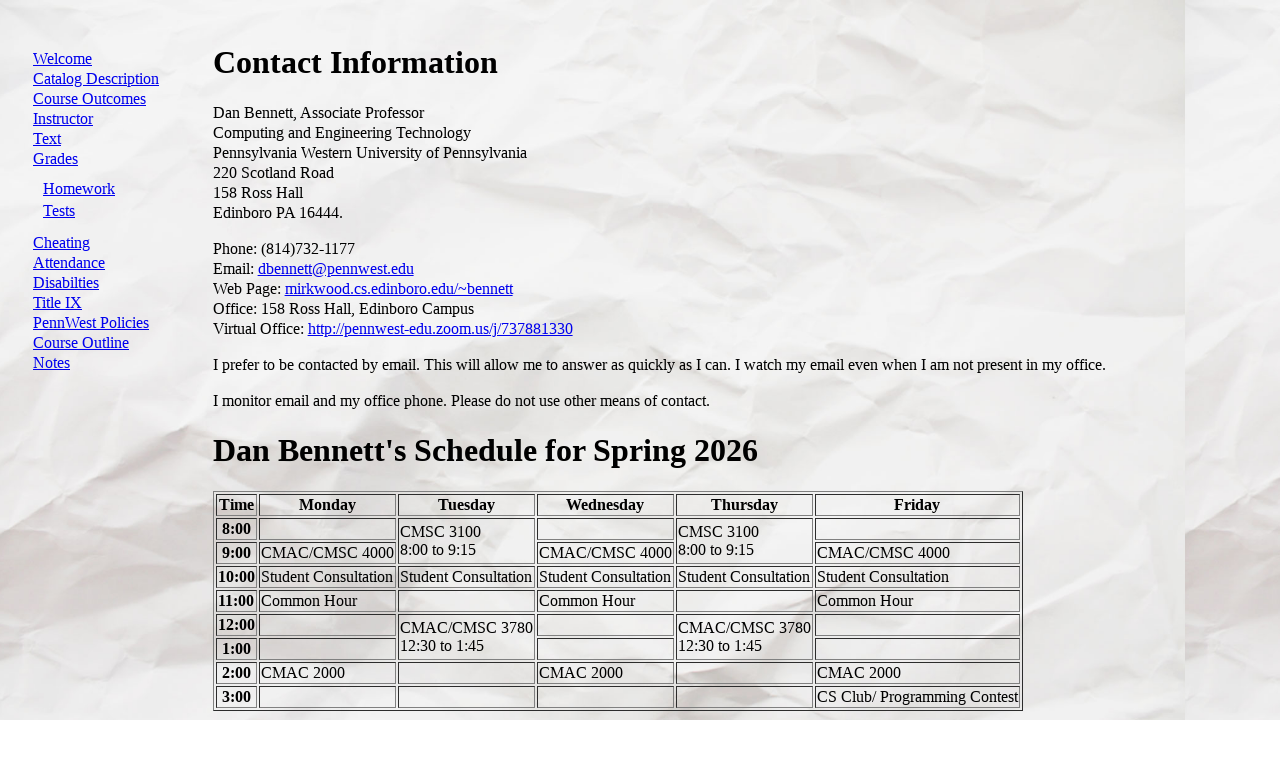

--- FILE ---
content_type: text/html; charset=UTF-8
request_url: https://mirkwood.cs.edinboro.edu/~bennett/class/cmac3100/fall2023/?go=instructor
body_size: 4724
content:
<!DOCTYPE html>
<html>
<head>
<link rel="stylesheet" href="https://mirkwood.cs.edinboro.edu/~bennett/style/page.css">
</head>
<body>
<div class="clearfix">
  <div class="column menu">
    <ul>
       <li> <a href="?go=welcome">Welcome</a>
       <li> <a href="?go=catalog">Catalog Description</a>
       <li> <a href="?go=objectives">Course Outcomes</a>
       <li> <a href="?go=instructor">Instructor</a>
       <li> <a href="?go=text">Text</a>
       <li> <a href="?go=grades">Grades</a>
       <ul>
           <li> <a href="?go=homework">Homework</a>
           <li> <a href="?go=tests">Tests</a>
       </ul>
       <li> <a href="?go=cheating">Cheating</a>
       <li> <a href="?go=attendance">Attendance</a>
       <li> <a href="?go=disabilities">Disabilties</a>
       <li> <a href="?go=titleIX">Title IX</a>
       <li> <a href="?go=eupPolicies">PennWest Policies</a>
       <li> <a href="?go=outline">Course Outline</a>
       <li> <a href="notes">Notes</a>
       </ul>
    </ul>
  </div>

  <div class="column content">
        <title>Dan Bennett's Contact Information</title>
<body bgcolor=#ffffff>
<h1>Contact Information</h1>

<ul style="list-style-type: none; margin: 0; padding: 0;">
<li> Dan Bennett, Associate Professor 
<li> Computing and Engineering Technology 
<li> Pennsylvania Western University of Pennsylvania 
<li> 220 Scotland Road
<li> 158 Ross Hall
<li> Edinboro PA 16444.
</ul>
<p>
<ul style="list-style-type: none; margin: 0; padding: 0;">
<li> Phone: (814)732-1177 
<li> Email: <a href="mailto:dbennett@pennwest.edu"</a> dbennett@pennwest.edu</a>
<li> Web Page: <a href="https://mirkwood.cs.edinboro.edu/~bennett" target="_top">mirkwood.cs.edinboro.edu/~bennett</a>

<li> Office: 158 Ross Hall, Edinboro Campus
<li> Virtual Office:  <a href="https://pennwest-edu.zoom.us/j/737881330">http://pennwest-edu.zoom.us/j/737881330</a>
</ul>

<p>
I prefer to be contacted by email.  This  will allow me to answer as quickly
as I can.  I watch my email even when I am not present in my office.
<p>
I monitor email and my office phone.  Please do not use other means of contact.
<p>

<title>Dan Bennett's Schedule, Spring 2026</title>
<body bgcolor=#ffffff>

<h1>Dan Bennett's  Schedule for Spring 2026</h1>

<table border cellpadding=1>

<tr><th>Time </th><th> Monday</th><th>Tuesday</th><th>Wednesday</th><th>Thursday</th><th>Friday</th></tr>

<tr><th rowspan=1>8:00</th>
  <td> &nbsp; </td>
  <td rowspan = 2> CMSC 3100 <br> 8:00 to 9:15 </td>
  <td> &nbsp; </td>
  <td rowspan = 2> CMSC 3100 <br> 8:00 to 9:15 </td>
  <td> &nbsp; </td>
</tr>

<tr><th rowspan=1>9:00</th>
  <td> CMAC/CMSC  4000</td>
  <td> CMAC/CMSC  4000</td>
  <td> CMAC/CMSC  4000</td>
</tr>

<tr><th rowspan=1>10:00</th>
  <td> Student Consultation </td>
  <td> Student Consultation </td>
  <td> Student Consultation </td>
  <td> Student Consultation </td>
  <td> Student Consultation </td>
</tr>

<tr><th rowspan=1>11:00</th>
  <td> Common Hour </td>
  <td> &nbsp; </td>
  <td> Common Hour </td>
  <td> &nbsp; </td>
  <td> Common Hour </td>
</tr>

<tr><th rowspan=1>12:00</th>
  <td> &nbsp; </td>
  <td rowspan = 2> CMAC/CMSC 3780 <br> 12:30 to 1:45 </td>
  <td> &nbsp; </td>
  <td rowspan = 2> CMAC/CMSC 3780 <br> 12:30 to 1:45 </td>
  <td> &nbsp; </td>
</tr>

<tr><th rowspan=1>1:00</th>
  <td> &nbsp; </td>
  <td> &nbsp; </td>
  <td> &nbsp; </td>
</tr>

<tr><th rowspan=1>2:00</th>
  <td> CMAC 2000</td>
  <td> &nbsp; </td>
  <td> CMAC 2000</td>
  <td> &nbsp; </td>
  <td> CMAC 2000</td>
</tr>

<tr><th rowspan=1>3:00</th>
  <td> &nbsp; </td>
  <td> &nbsp; </td>
  <td> &nbsp; </td>
  <td> &nbsp; </td>
  <td rowspan=5> CS Club/ Programming Contest </td>
</tr>

</table>
<p>
Other office hours are available by appointment.  Please email <a href="mailto:dbennett@pennweest.edu" subject="Appointment Request">dbennett@pennwest.edu</a> for an appointment.
<p>
<h1>Occasional Meetings</h1>
<ul>
</ul>
<p>
<h1>Finals Week Schedule</h1>
See <a href="https://www.pennwest.edu/_resources/docs/about/final-exam-schedule.pdf">This link</a> 

<ul>
    <li> Monday May 4  : Classes and Student Consultation as normal.
    <li> Tuesday May 5
    <ul>
        <li> 8:00 to 9:50  CMSC 3100
        <li> 10:00 to 11:10  Student Consultation 
    </ul>
    <li> Wednesday May 6
    <ul>
    </ul>
    <li> Thursday May 7
    <ul>
        <li> 8:00 to 9:50 Student Consultation 
        <li> 10:00 to 11:50 CMAC/CMSC 3780
    </ul>
    <li> Friday  May 8
    <ul>
        <li> 8:00 to 9:50 CMAC/CMSC 4000
        <li> 2:00 to 3:50 CMAC 2000
    </ul>
</ul>
<p>
</body>
 
</body>
  </div>
</div>

<div class="footer">
  <p>Unless otherwise noted, all material copyright (C) Dan Bennett, 2001 -

  2026 </p>
</div>
</body>
</html>


--- FILE ---
content_type: text/css
request_url: https://mirkwood.cs.edinboro.edu/~bennett/style/page.css
body_size: 911
content:
* {
    box-sizing: border-box;
}

body {
    background-image: url("background.png");
}

.header {
    color: black;
    /*background-image: url("murray.png"); */
    padding: 5px;
}

.footer {
    float: right;
    color: black;
    /*background-image: url("murray.png"); */
    padding: 5px;
    font-size: small;
}

.column {
    float: left;
    padding: 15px;
}

.clearfix::after {
    content: "";
    clear: both;
    display: table;
}

.menu {
    width: 15%;
}

.content {
    width: 85%;
}

.menu ul {
    list-style-type: none;
    /*margin: 7px;*/
    padding: 10px; 
}

.menu li {
    /*padding: 2px; */
    /*margin-bottom: 2px;*/
}

.menu li ul li {
    margin-bottom: 2px;
    color: #ffffff;
}

.menu li:hover {
    background-color: #cccccc;
}

.menu li ul li:hover{
    background-color: #ffffff;
}

pre{
    border: 2px solid black;
}

li{
 line-height: 1.3;
}

p {
  line-height: 130% ;
}
